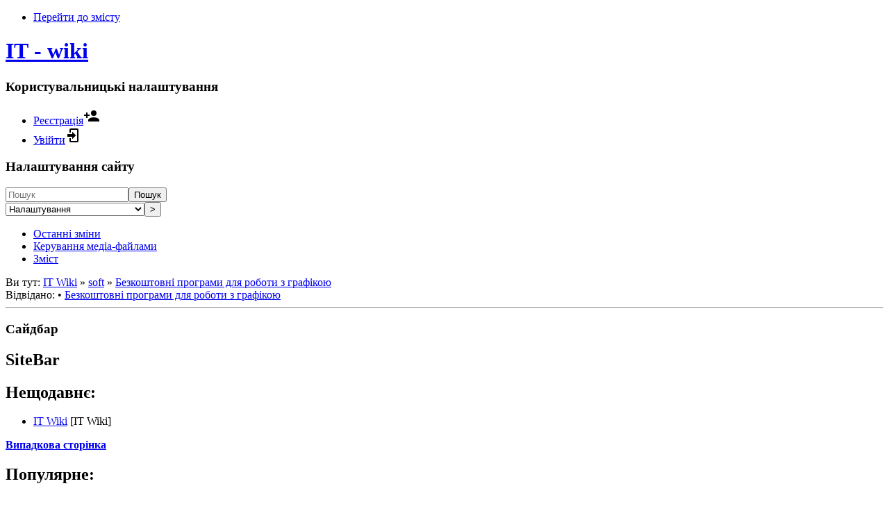

--- FILE ---
content_type: text/html; charset=utf-8
request_url: https://wiki.djal.in/doku.php/soft/programi_dlja_roboti_z_grafikoju
body_size: 10881
content:
<!DOCTYPE html>
<html lang="uk" dir="ltr" class="no-js">
<head>
    <meta charset="utf-8" />
    <title>Безкоштовні програми для роботи з графікою [ІТ - wiki]</title>
    <meta name="generator" content="DokuWiki"/>
<meta name="theme-color" content="#008800"/>
<meta name="robots" content="index,follow"/>
<meta name="keywords" content="soft,programi_dlja_roboti_z_grafikoju"/>
<link rel="search" type="application/opensearchdescription+xml" href="https://wiki.djal.in/lib/exe/opensearch.php" title="ІТ - wiki"/>
<link rel="start" href="https://wiki.djal.in/"/>
<link rel="contents" href="https://wiki.djal.in/doku.php/soft/programi_dlja_roboti_z_grafikoju?do=index" title="Зміст"/>
<link rel="manifest" href="https://wiki.djal.in/lib/exe/manifest.php" crossorigin="use-credentials"/>
<link rel="alternate" type="application/rss+xml" title="Останні зміни" href="https://wiki.djal.in/feed.php"/>
<link rel="alternate" type="application/rss+xml" title="Поточний діапазон імен" href="https://wiki.djal.in/feed.php?mode=list&amp;ns=soft"/>
<link rel="alternate" type="text/html" title="Простий HTML" href="https://wiki.djal.in/doku.php/soft/programi_dlja_roboti_z_grafikoju?do=export_xhtml"/>
<link rel="alternate" type="text/plain" title="Wiki розмітка" href="https://wiki.djal.in/doku.php/soft/programi_dlja_roboti_z_grafikoju?do=export_raw"/>
<link rel="canonical" href="https://wiki.djal.in/doku.php/soft/programi_dlja_roboti_z_grafikoju"/>
<link rel="stylesheet" href="https://wiki.djal.in/lib/exe/css.php?t=dokuwiki&amp;tseed=17d5d0dd5486976a967dad6aeeb243a0"/>
<link rel="alternate" hreflang="x-default" href="https://wiki.djal.in/doku.php/soft/programi_dlja_roboti_z_grafikoju"/>
<script >var NS='soft';var JSINFO = {"plugins":{"vshare":{"youtube":"youtube\\.com\/.*[&?]v=([a-z0-9_\\-]+)","vimeo":"vimeo\\.com\\\/(\\d+)","slideshare":"slideshare.*id=(\\d+)","dailymotion":"dailymotion\\.com\/video\/([a-z0-9]+)","archiveorg":"archive\\.org\/(?:embed|details)\/([a-zA-Z0-9_\\-]+)","soundcloud":"soundcloud\\.com\/([\\w-]+\/[\\w-]+)","niconico":"nicovideo\\.jp\/watch\/(sm[0-9]+)","bitchute":"bitchute\\.com\\\/video\\\/([a-zA-Z0-9_\\-]+)","coub":"coub\\.com\\\/view\\\/([a-zA-Z0-9_\\-]+)","odysee":"odysee\\.com\/\\$\/(?:embed|download)\/([-%_?=\/a-zA-Z0-9]+)","youku":"v\\.youku\\.com\/v_show\/id_([0-9A-Za-z=]+)\\.html","bilibili":"bilibili\\.com\\\/video\\\/(BV[0-9A-Za-z]+)","msoffice":"(?:office\\.com.*[&?]videoid=([a-z0-9\\-]+))","msstream":"microsoftstream\\.com\\\/video\\\/([a-f0-9\\-]{36})"}},"id":"soft:programi_dlja_roboti_z_grafikoju","namespace":"soft","ACT":"show","useHeadingNavigation":1,"useHeadingContent":1};(function(H){H.className=H.className.replace(/\bno-js\b/,'js')})(document.documentElement);</script>
<script src="https://code.jquery.com/jquery-3.7.1.min.js" defer="defer"></script>
<script src="https://code.jquery.com/ui/1.14.1/jquery-ui.min.js" defer="defer"></script>
<script src="https://wiki.djal.in/lib/exe/js.php?t=dokuwiki&amp;tseed=17d5d0dd5486976a967dad6aeeb243a0&amp;lang=uk" defer="defer"></script>
<script type="text/javascript" charset="utf-8">NS = "soft";var toolbar = [{"type":"format","title":"\u041d\u0430\u043f\u0456\u0432\u0436\u0438\u0440\u043d\u0438\u0439 \u0442\u0435\u043a\u0441\u0442","icon":"bold.png","key":"b","open":"**","close":"**","block":false},{"type":"format","title":"\u041a\u0443\u0440\u0441\u0438\u0432","icon":"italic.png","key":"i","open":"\/\/","close":"\/\/","block":false},{"type":"format","title":"\u041f\u0456\u0434\u043a\u0440\u0435\u0441\u043b\u0435\u043d\u0438\u0439 \u0442\u0435\u043a\u0441\u0442","icon":"underline.png","key":"u","open":"__","close":"__","block":false},{"type":"format","title":"\u0422\u0435\u043a\u0441\u0442 \u043a\u043e\u0434\u0443","icon":"mono.png","key":"m","open":"''","close":"''","block":false},{"type":"format","title":"\u0417\u0430\u043a\u0440\u0435\u0441\u043b\u0435\u043d\u0438\u0439 \u0442\u0435\u043a\u0441\u0442","icon":"strike.png","key":"d","open":"<del>","close":"<\/del>","block":false},{"type":"autohead","title":"\u0417\u0430\u0433\u043e\u043b\u043e\u0432\u043e\u043a \u0442\u043e\u0433\u043e \u0436 \u0440\u0456\u0432\u043d\u044f","icon":"hequal.png","key":"8","text":"\u0417\u0430\u0433\u043e\u043b\u043e\u0432\u043e\u043a","mod":0,"block":true},{"type":"autohead","title":"\u0417\u0430\u0433\u043e\u043b\u043e\u0432\u043e\u043a \u043d\u0438\u0449\u043e\u0433\u043e \u0440\u0456\u0432\u043d\u044f","icon":"hminus.png","key":"9","text":"\u0417\u0430\u0433\u043e\u043b\u043e\u0432\u043e\u043a","mod":1,"block":true},{"type":"autohead","title":"\u0417\u0430\u0433\u043e\u043b\u043e\u0432\u043e\u043a \u0432\u0438\u0449\u043e\u0433\u043e \u0440\u0456\u0432\u043d\u044f","icon":"hplus.png","key":"0","text":"\u0417\u0430\u0433\u043e\u043b\u043e\u0432\u043e\u043a","mod":-1,"block":true},{"type":"picker","title":"\u0412\u0438\u0431\u0440\u0430\u0442\u0438 \u0437\u0430\u0433\u043e\u043b\u043e\u0432\u043e\u043a","icon":"h.png","class":"pk_hl","list":[{"type":"format","title":"\u0417\u0430\u0433\u043e\u043b\u043e\u0432\u043e\u043a 1-\u0433\u043e \u0440\u0456\u0432\u043d\u044f","icon":"h1.png","key":"1","open":"====== ","close":" ======\\n"},{"type":"format","title":"\u0417\u0430\u0433\u043e\u043b\u043e\u0432\u043e\u043a 2-\u0433\u043e \u0440\u0456\u0432\u043d\u044f","icon":"h2.png","key":"2","open":"===== ","close":" =====\\n"},{"type":"format","title":"\u0417\u0430\u0433\u043e\u043b\u043e\u0432\u043e\u043a 3-\u0433\u043e \u0440\u0456\u0432\u043d\u044f","icon":"h3.png","key":"3","open":"==== ","close":" ====\\n"},{"type":"format","title":"\u0417\u0430\u0433\u043e\u043b\u043e\u0432\u043e\u043a 4-\u0433\u043e \u0440\u0456\u0432\u043d\u044f","icon":"h4.png","key":"4","open":"=== ","close":" ===\\n"},{"type":"format","title":"\u0417\u0430\u0433\u043e\u043b\u043e\u0432\u043e\u043a 5-\u0433\u043e \u0440\u0456\u0432\u043d\u044f","icon":"h5.png","key":"5","open":"== ","close":" ==\\n"}],"block":true},{"type":"format","title":"\u0417\u043e\u0432\u043d\u0456\u0448\u043d\u0454 \u043f\u043e\u0441\u0438\u043b\u0430\u043d\u043d\u044f","icon":"linkextern.png","open":"[[","close":"]]","sample":"http:\/\/example.com|\u0417\u043e\u0432\u043d\u0456\u0448\u043d\u0454 \u043f\u043e\u0441\u0438\u043b\u0430\u043d\u043d\u044f","block":false},{"type":"formatln","title":"\u0415\u043b\u0435\u043c\u0435\u043d\u0442 \u043d\u0443\u043c\u0435\u0440\u043e\u0432\u0430\u043d\u043e\u0433\u043e \u0441\u043f\u0438\u0441\u043a\u0443","icon":"ol.png","open":"  - ","close":"","key":"-","block":true},{"type":"formatln","title":"\u0415\u043b\u0435\u043c\u0435\u043d\u0442 \u043d\u0435\u043d\u0443\u043c\u0435\u0440\u043e\u0432\u0430\u043d\u043e\u0433\u043e \u0441\u043f\u0438\u0441\u043a\u0443","icon":"ul.png","open":"  * ","close":"","key":".","block":true},{"type":"insert","title":"\u0420\u043e\u0437\u0434\u0456\u043b\u044c\u043d\u0438\u043a","icon":"hr.png","insert":"\\n----\\n","block":true},{"type":"picker","title":"\u041f\u043e\u0441\u043c\u0456\u0448\u043a\u0438","icon":"smiley.png","list":{"8-)":"cool.svg","8-O":"eek.svg","8-o":"eek.svg",":-(":"sad.svg",":-)":"smile.svg","=)":"smile2.svg",":-\/":"doubt.svg",":-\\":"doubt2.svg",":-?":"confused.svg",":-D":"biggrin.svg",":-P":"razz.svg",":-o":"surprised.svg",":-O":"surprised.svg",":-x":"silenced.svg",":-X":"silenced.svg",":-|":"neutral.svg",";-)":"wink.svg","m(":"facepalm.svg","^_^":"fun.svg",":?:":"question.svg",":!:":"exclaim.svg","LOL":"lol.svg","FIXME":"fixme.svg","DELETEME":"deleteme.svg"},"icobase":"smileys","block":false},{"type":"picker","title":"\u0421\u043f\u0435\u0446\u0456\u0430\u043b\u044c\u043d\u0456 \u0441\u0438\u043c\u0432\u043e\u043b\u0438","icon":"chars.png","list":["\u00c0","\u00e0","\u00c1","\u00e1","\u00c2","\u00e2","\u00c3","\u00e3","\u00c4","\u00e4","\u01cd","\u01ce","\u0102","\u0103","\u00c5","\u00e5","\u0100","\u0101","\u0104","\u0105","\u00c6","\u00e6","\u0106","\u0107","\u00c7","\u00e7","\u010c","\u010d","\u0108","\u0109","\u010a","\u010b","\u00d0","\u0111","\u00f0","\u010e","\u010f","\u00c8","\u00e8","\u00c9","\u00e9","\u00ca","\u00ea","\u00cb","\u00eb","\u011a","\u011b","\u0112","\u0113","\u0116","\u0117","\u0118","\u0119","\u0122","\u0123","\u011c","\u011d","\u011e","\u011f","\u0120","\u0121","\u0124","\u0125","\u00cc","\u00ec","\u00cd","\u00ed","\u00ce","\u00ee","\u00cf","\u00ef","\u01cf","\u01d0","\u012a","\u012b","\u0130","\u0131","\u012e","\u012f","\u0134","\u0135","\u0136","\u0137","\u0139","\u013a","\u013b","\u013c","\u013d","\u013e","\u0141","\u0142","\u013f","\u0140","\u0143","\u0144","\u00d1","\u00f1","\u0145","\u0146","\u0147","\u0148","\u00d2","\u00f2","\u00d3","\u00f3","\u00d4","\u00f4","\u00d5","\u00f5","\u00d6","\u00f6","\u01d1","\u01d2","\u014c","\u014d","\u0150","\u0151","\u0152","\u0153","\u00d8","\u00f8","\u0154","\u0155","\u0156","\u0157","\u0158","\u0159","\u015a","\u015b","\u015e","\u015f","\u0160","\u0161","\u015c","\u015d","\u0162","\u0163","\u0164","\u0165","\u00d9","\u00f9","\u00da","\u00fa","\u00db","\u00fb","\u00dc","\u00fc","\u01d3","\u01d4","\u016c","\u016d","\u016a","\u016b","\u016e","\u016f","\u01d6","\u01d8","\u01da","\u01dc","\u0172","\u0173","\u0170","\u0171","\u0174","\u0175","\u00dd","\u00fd","\u0178","\u00ff","\u0176","\u0177","\u0179","\u017a","\u017d","\u017e","\u017b","\u017c","\u00de","\u00fe","\u00df","\u0126","\u0127","\u00bf","\u00a1","\u00a2","\u00a3","\u00a4","\u00a5","\u20ac","\u00a6","\u00a7","\u00aa","\u00ac","\u00af","\u00b0","\u00b1","\u00f7","\u2030","\u00bc","\u00bd","\u00be","\u00b9","\u00b2","\u00b3","\u00b5","\u00b6","\u2020","\u2021","\u00b7","\u2022","\u00ba","\u2200","\u2202","\u2203","\u018f","\u0259","\u2205","\u2207","\u2208","\u2209","\u220b","\u220f","\u2211","\u203e","\u2212","\u2217","\u00d7","\u2044","\u221a","\u221d","\u221e","\u2220","\u2227","\u2228","\u2229","\u222a","\u222b","\u2234","\u223c","\u2245","\u2248","\u2260","\u2261","\u2264","\u2265","\u2282","\u2283","\u2284","\u2286","\u2287","\u2295","\u2297","\u22a5","\u22c5","\u25ca","\u2118","\u2111","\u211c","\u2135","\u2660","\u2663","\u2665","\u2666","\u03b1","\u03b2","\u0393","\u03b3","\u0394","\u03b4","\u03b5","\u03b6","\u03b7","\u0398","\u03b8","\u03b9","\u03ba","\u039b","\u03bb","\u03bc","\u039e","\u03be","\u03a0","\u03c0","\u03c1","\u03a3","\u03c3","\u03a4","\u03c4","\u03c5","\u03a6","\u03c6","\u03c7","\u03a8","\u03c8","\u03a9","\u03c9","\u2605","\u2606","\u260e","\u261a","\u261b","\u261c","\u261d","\u261e","\u261f","\u2639","\u263a","\u2714","\u2718","\u201e","\u201c","\u201d","\u201a","\u2018","\u2019","\u00ab","\u00bb","\u2039","\u203a","\u2014","\u2013","\u2026","\u2190","\u2191","\u2192","\u2193","\u2194","\u21d0","\u21d1","\u21d2","\u21d3","\u21d4","\u00a9","\u2122","\u00ae","\u2032","\u2033","[","]","{","}","~","(",")","%","\u00a7","$","#","|","@"],"block":false},{"type":"picker","title":"extended table typical patterns","icon":"\/lib\/plugins\/exttab3\/images\/table.png","list":[{"type":"format","title":"Definition table","icon":"\/lib\/plugins\/exttab3\/images\/d.png","sample":"term","open":"\\n{|\\n|-\\n! ","close":" || description\\n|}\\n","block":true},{"type":"format","title":"longer cell content","icon":"\/lib\/plugins\/exttab3\/images\/table.png","sample":"table caption","open":"\\n{| style=\"\"\\n|+ ","close":"\\n!\\nA1\\n!\\nB1\\n|-\\n|\\nA2\\n|\\nB2\\n|}\\n","block":true}]},{"type":"picker","title":"\u041f\u043b\u0430\u0433\u0456\u043d \u041e\u0444\u043e\u0440\u043c\u043b\u0435\u043d\u043d\u044f","icon":"..\/..\/plugins\/wrap\/images\/toolbar\/picker.png","list":[{"type":"format","title":"\u043a\u043e\u043b\u043e\u043d\u043a\u0438","icon":"..\/..\/plugins\/wrap\/images\/toolbar\/column.png","open":"<WRAP group>\\n<WRAP half column>\\n","close":"\\n<\/WRAP>\\n\\n<WRAP half column>\\n\\n<\/WRAP>\\n<\/WRAP>\\n"},{"type":"format","title":"\u043f\u0440\u043e\u0441\u0442\u0438\u0439 \u0431\u043b\u043e\u043a \u043f\u043e \u0446\u0435\u043d\u0442\u0440\u0443","icon":"..\/..\/plugins\/wrap\/images\/toolbar\/box.png","open":"<WRAP center round box 60%>\\n","close":"\\n<\/WRAP>\\n"},{"type":"format","title":"\u0456\u043d\u0444\u043e\u0440\u043c\u0430\u0446\u0456\u0439\u043d\u0438\u0439 \u0431\u043b\u043e\u043a","icon":"..\/..\/plugins\/wrap\/images\/note\/16\/info.png","open":"<WRAP center round info 60%>\\n","close":"\\n<\/WRAP>\\n"},{"type":"format","title":"\u0431\u043b\u043e\u043a \u0437 \u043f\u043e\u0440\u0430\u0434\u043e\u044e","icon":"..\/..\/plugins\/wrap\/images\/note\/16\/tip.png","open":"<WRAP center round tip 60%>\\n","close":"\\n<\/WRAP>\\n"},{"type":"format","title":"\u0432\u0430\u0436\u043b\u0438\u0432\u0438\u0439 \u0431\u043b\u043e\u043a","icon":"..\/..\/plugins\/wrap\/images\/note\/16\/important.png","open":"<WRAP center round important 60%>\\n","close":"\\n<\/WRAP>\\n"},{"type":"format","title":"\u0431\u043b\u043e\u043a \u0456\u0437 \u0437\u0430\u0441\u0442\u0435\u0440\u0435\u0436\u0435\u043d\u043d\u044f\u043c","icon":"..\/..\/plugins\/wrap\/images\/note\/16\/alert.png","open":"<WRAP center round alert 60%>\\n","close":"\\n<\/WRAP>\\n"},{"type":"format","title":"\u0431\u043b\u043e\u043a \u0434\u043e\u043f\u043e\u043c\u043e\u0433\u0438","icon":"..\/..\/plugins\/wrap\/images\/note\/16\/help.png","open":"<WRAP center round help 60%>\\n","close":"\\n<\/WRAP>\\n"},{"type":"format","title":"\u0431\u043b\u043e\u043a \u0437\u0430\u0432\u0430\u043d\u0442\u0430\u0436\u0435\u043d\u043d\u044f","icon":"..\/..\/plugins\/wrap\/images\/note\/16\/download.png","open":"<WRAP center round download 60%>\\n","close":"\\n<\/WRAP>\\n"},{"type":"format","title":"\u0431\u043b\u043e\u043a \u0437\u0430\u0432\u0434\u0430\u043d\u043d\u044f","icon":"..\/..\/plugins\/wrap\/images\/note\/16\/todo.png","open":"<WRAP center round todo 60%>\\n","close":"\\n<\/WRAP>\\n"},{"type":"insert","title":"clear floats","icon":"..\/..\/plugins\/wrap\/images\/toolbar\/clear.png","insert":"<WRAP clear\/>\\n"},{"type":"format","title":"\u043e\u0441\u043e\u0431\u043b\u0438\u0432\u043e \u043f\u0456\u0434\u043a\u0440\u0435\u0441\u043b\u0435\u043d\u043e","icon":"..\/..\/plugins\/wrap\/images\/toolbar\/em.png","open":"<wrap em>","close":"<\/wrap>"},{"type":"format","title":"\u0432\u0438\u043e\u043a\u0440\u0435\u043c\u0438\u0442\u0438","icon":"..\/..\/plugins\/wrap\/images\/toolbar\/hi.png","open":"<wrap hi>","close":"<\/wrap>"},{"type":"format","title":"\u043c\u0435\u043d\u0448 \u0437\u043d\u0430\u0447\u0443\u0449\u0438\u0439","icon":"..\/..\/plugins\/wrap\/images\/toolbar\/lo.png","open":"<wrap lo>","close":"<\/wrap>"}]}];
</script>
    <meta name="viewport" content="width=device-width,initial-scale=1" />
    <link rel="shortcut icon" href="https://wiki.djal.in/lib/tpl/dokuwiki/images/favicon.ico" />
<link rel="apple-touch-icon" href="https://wiki.djal.in/lib/tpl/dokuwiki/images/apple-touch-icon.png" />
    <script async src="//pagead2.googlesyndication.com/pagead/js/adsbygoogle.js"></script>
<script>
     (adsbygoogle = window.adsbygoogle || []).push({
          google_ad_client: "ca-pub-5002182466839402",
          enable_page_level_ads: true
     });
</script></head>

<body>
    <div id="dokuwiki__site"><div id="dokuwiki__top" class="site dokuwiki mode_show tpl_dokuwiki    showSidebar hasSidebar">

        
<!-- ********** HEADER ********** -->
<header id="dokuwiki__header"><div class="pad group">

    
    <div class="headings group">
        <ul class="a11y skip">
            <li><a href="#dokuwiki__content">Перейти до змісту</a></li>
        </ul>

        <h1 class="logo"><a href="https://wiki.djal.in/doku.php/start"  accesskey="h" title="Головна [h]"><img src="https://wiki.djal.in/lib/tpl/dokuwiki/images/logo.png" width="64" height="64" alt="" /><span>ІТ - wiki</span></a></h1>
            </div>

    <div class="tools group">
        <!-- USER TOOLS -->
                    <div id="dokuwiki__usertools">
                <h3 class="a11y">Користувальницькі налаштування</h3>
                <ul>
                    <li class="action register"><a href="https://wiki.djal.in/doku.php/soft/programi_dlja_roboti_z_grafikoju?do=register" title="Реєстрація" rel="nofollow"><span>Реєстрація</span><svg xmlns="http://www.w3.org/2000/svg" width="24" height="24" viewBox="0 0 24 24"><path d="M15 14c-2.67 0-8 1.33-8 4v2h16v-2c0-2.67-5.33-4-8-4m-9-4V7H4v3H1v2h3v3h2v-3h3v-2m6 2a4 4 0 0 0 4-4 4 4 0 0 0-4-4 4 4 0 0 0-4 4 4 4 0 0 0 4 4z"/></svg></a></li><li class="action login"><a href="https://wiki.djal.in/doku.php/soft/programi_dlja_roboti_z_grafikoju?do=login&amp;sectok=" title="Увійти" rel="nofollow"><span>Увійти</span><svg xmlns="http://www.w3.org/2000/svg" width="24" height="24" viewBox="0 0 24 24"><path d="M10 17.25V14H3v-4h7V6.75L15.25 12 10 17.25M8 2h9a2 2 0 0 1 2 2v16a2 2 0 0 1-2 2H8a2 2 0 0 1-2-2v-4h2v4h9V4H8v4H6V4a2 2 0 0 1 2-2z"/></svg></a></li>                </ul>
            </div>
        
        <!-- SITE TOOLS -->
        <div id="dokuwiki__sitetools">
            <h3 class="a11y">Налаштування сайту</h3>
            <form action="https://wiki.djal.in/doku.php/start" method="get" role="search" class="search doku_form" id="dw__search" accept-charset="utf-8"><input type="hidden" name="do" value="search" /><input type="hidden" name="id" value="soft:programi_dlja_roboti_z_grafikoju" /><div class="no"><input name="q" type="text" class="edit" title="[F]" accesskey="f" placeholder="Пошук" autocomplete="on" id="qsearch__in" value="" /><button value="1" type="submit" title="Пошук">Пошук</button><div id="qsearch__out" class="ajax_qsearch JSpopup"></div></div></form>            <div class="mobileTools">
                <form action="https://wiki.djal.in/doku.php" method="get" accept-charset="utf-8"><div class="no"><input type="hidden" name="id" value="soft:programi_dlja_roboti_z_grafikoju" /><select name="do" class="edit quickselect" title="Налаштування"><option value="">Налаштування</option><optgroup label="Налаштування сторінки"><option value="edit">Показати вихідний текст</option><option value="revisions">Старі ревізії</option><option value="backlink">Посилання сюди</option><option value="export_pdf">Експорт до PDF</option></optgroup><optgroup label="Налаштування сайту"><option value="recent">Останні зміни</option><option value="media">Керування медіа-файлами</option><option value="index">Зміст</option></optgroup><optgroup label="Користувальницькі налаштування"><option value="register">Реєстрація</option><option value="login">Увійти</option></optgroup></select><button type="submit">&gt;</button></div></form>            </div>
            <ul>
                <li class="action recent"><a href="https://wiki.djal.in/doku.php/soft/programi_dlja_roboti_z_grafikoju?do=recent" title="Останні зміни [r]" rel="nofollow" accesskey="r">Останні зміни</a></li><li class="action media"><a href="https://wiki.djal.in/doku.php/soft/programi_dlja_roboti_z_grafikoju?do=media&amp;ns=soft" title="Керування медіа-файлами" rel="nofollow">Керування медіа-файлами</a></li><li class="action index"><a href="https://wiki.djal.in/doku.php/soft/programi_dlja_roboti_z_grafikoju?do=index" title="Зміст [x]" rel="nofollow" accesskey="x">Зміст</a></li>            </ul>
        </div>

    </div>

    <!-- BREADCRUMBS -->
            <div class="breadcrumbs">
                            <div class="youarehere"><span class="bchead">Ви тут: </span><span class="home"><bdi><a href="https://wiki.djal.in/doku.php/start" class="wikilink1" title="start" data-wiki-id="start">IT Wiki</a></bdi></span> » <bdi><a href="https://wiki.djal.in/doku.php/soft/start" class="wikilink2" title="soft:start" rel="nofollow" data-wiki-id="soft:start">soft</a></bdi> » <bdi><a href="https://wiki.djal.in/doku.php/soft/programi_dlja_roboti_z_grafikoju" class="wikilink1" title="soft:programi_dlja_roboti_z_grafikoju" data-wiki-id="soft:programi_dlja_roboti_z_grafikoju">Безкоштовні програми для роботи з графікою</a></bdi></div>
                                        <div class="trace"><span class="bchead">Відвідано:</span> <span class="bcsep">•</span> <span class="curid"><bdi><a href="https://wiki.djal.in/doku.php/soft/programi_dlja_roboti_z_grafikoju"  class="breadcrumbs" title="soft:programi_dlja_roboti_z_grafikoju">Безкоштовні програми для роботи з графікою</a></bdi></span></div>
                    </div>
    
    <hr class="a11y" />
</div></header><!-- /header -->

        <div class="wrapper group">

                            <!-- ********** ASIDE ********** -->
                <nav id="dokuwiki__aside" aria-label="Сайдбар"><div class="pad aside include group">
                    <h3 class="toggle">Сайдбар</h3>
                    <div class="content"><div class="group">
                                                                        
<h1 class="sectionedit1" id="sitebar">SiteBar</h1>
<div class="level1">

</div>
<!-- EDIT{&quot;target&quot;:&quot;section&quot;,&quot;name&quot;:&quot;SiteBar&quot;,&quot;hid&quot;:&quot;sitebar&quot;,&quot;codeblockOffset&quot;:0,&quot;secid&quot;:1,&quot;range&quot;:&quot;1-24&quot;} -->
<h2 class="sectionedit2" id="neschodavnje">Нещодавнє:</h2>
<div class="level2">
<ul>
<li class="level1"><div class="li"><a href="https://wiki.djal.in/doku.php/start" class="wikilink1" title="start" data-wiki-id="start">IT Wiki</a> [IT Wiki] </div>
</li>
</ul>

<p>
<a href="https://wiki.djal.in/doku.php/sidebar?do=randompage"><strong>Випадкова сторінка</strong></a>
</p>

</div>
<!-- EDIT{&quot;target&quot;:&quot;section&quot;,&quot;name&quot;:&quot;\u041d\u0435\u0449\u043e\u0434\u0430\u0432\u043d\u0454:&quot;,&quot;hid&quot;:&quot;neschodavnje&quot;,&quot;codeblockOffset&quot;:0,&quot;secid&quot;:2,&quot;range&quot;:&quot;25-172&quot;} -->
<h2 class="sectionedit3" id="populjarne">Популярне:</h2>
<div class="level2">

<p>
<ul>
<li class="level1"><div class="li"><a href="https://wiki.djal.in/doku.php/sidebar" class="wikilink1" title="sidebar" data-wiki-id="sidebar">SiteBar</a>(3)</div>
</li>
</ul>

</p>

<p>
0 - зараз<br/>

0 - всього
</p>

</div>
<!-- EDIT{&quot;target&quot;:&quot;section&quot;,&quot;name&quot;:&quot;\u041f\u043e\u043f\u0443\u043b\u044f\u0440\u043d\u0435:&quot;,&quot;hid&quot;:&quot;populjarne&quot;,&quot;codeblockOffset&quot;:0,&quot;secid&quot;:3,&quot;range&quot;:&quot;173-&quot;} -->                        <!-- Matomo -->
<script type="text/javascript">
  var _paq = window._paq || [];
  /* tracker methods like "setCustomDimension" should be called before "trackPageView" */
  _paq.push(["setDocumentTitle", document.domain + "/" + document.title]);
  _paq.push(["setCookieDomain", "*.wiki.djal.in"]);
  _paq.push(['trackPageView']);
  _paq.push(['enableLinkTracking']);
  (function() {
    var u="//pasm.djal.in/";
    _paq.push(['setTrackerUrl', u+'matomo.php']);
    _paq.push(['setSiteId', '5']);
    var d=document, g=d.createElement('script'), s=d.getElementsByTagName('script')[0];
    g.type='text/javascript'; g.async=true; g.defer=true; g.src=u+'matomo.js'; s.parentNode.insertBefore(g,s);
  })();
</script>
<!-- End Matomo Code -->                    </div></div>
                </div></nav><!-- /aside -->
            
            <!-- ********** CONTENT ********** -->
            <main id="dokuwiki__content"><div class="pad group">
                
                <div class="pageId"><span>soft:programi_dlja_roboti_z_grafikoju</span></div>

                <div class="page group">
                                                            <!-- wikipage start -->
                    
<h1 class="sectionedit1" id="bezkoshtovni_programi_dlja_roboti_z_grafikoju">Безкоштовні програми для роботи з графікою</h1>
<div class="level1">
<div class="table sectionedit2"><table class="inline">
	<thead>
	<tr class="row0">
		<th class="col0 leftalign">Програма  </th><th class="col1"> Є під віндовз </th><th class="col2"> Є під Linux </th><th class="col3"> Є під ОписAndroid </th>
	</tr>
	</thead>
	<tr class="row1">
		<td class="col0">Adobe Photoshop Express</td><td class="col1">+</td><td class="col2">-</td><td class="col3">+</td>
	</tr>
	<tr class="row2">
		<td class="col0">Paint.NET</td><td class="col1" colspan="3">+</td>
	</tr>
	<tr class="row3">
		<td class="col0">The Gimp</td><td class="col1">+</td><td class="col2" colspan="2">+</td>
	</tr>
	<tr class="row4">
		<td class="col0">Picasa</td><td class="col1" colspan="3">+</td>
	</tr>
	<tr class="row5">
		<td class="col0">Photo! Editor</td><td class="col1" colspan="3">+</td>
	</tr>
	<tr class="row6">
		<td class="col0"><a href="https://wiki.djal.in/doku.php/soft/photostage" class="wikilink2" title="soft:photostage" rel="nofollow" data-wiki-id="soft:photostage">PhotoStage</a> Slideshow</td><td class="col1" colspan="3">+</td>
	</tr>
	<tr class="row7">
		<td class="col0">Inkscape</td><td class="col1">+</td><td class="col2" colspan="2">+</td>
	</tr>
	<tr class="row8">
		<td class="col0"><a href="https://wiki.djal.in/doku.php/soft/photoscape" class="wikilink2" title="soft:photoscape" rel="nofollow" data-wiki-id="soft:photoscape">PhotoScape</a></td><td class="col1" colspan="3">+</td>
	</tr>
	<tr class="row9">
		<td class="col0">Artweaver</td><td class="col1" colspan="3">+</td>
	</tr>
	<tr class="row10">
		<td class="col0"><a href="https://wiki.djal.in/doku.php/grafichni_redaktori/photofiltre" class="wikilink1" title="grafichni_redaktori:photofiltre" data-wiki-id="grafichni_redaktori:photofiltre">PhotoFiltre</a></td><td class="col1" colspan="3">+</td>
	</tr>
	<tr class="row11">
		<td class="col0">Gimpshop</td><td class="col1" colspan="3">+</td>
	</tr>
	<tr class="row12">
		<td class="col0"><a href="https://wiki.djal.in/doku.php/soft/uniconvertor" class="wikilink2" title="soft:uniconvertor" rel="nofollow" data-wiki-id="soft:uniconvertor">UniConvertor</a></td><td class="col1" colspan="3">+</td>
	</tr>
	<tr class="row13">
		<td class="col0">Fotor</td><td class="col1" colspan="3">+</td>
	</tr>
	<tr class="row14">
		<td class="col0"><a href="https://wiki.djal.in/doku.php/soft/photoscape" class="wikilink2" title="soft:photoscape" rel="nofollow" data-wiki-id="soft:photoscape">PhotoScape</a> X</td><td class="col1" colspan="3">+</td>
	</tr>
	<tr class="row15">
		<td class="col0"><a href="https://wiki.djal.in/doku.php/soft/cinepaint" class="wikilink2" title="soft:cinepaint" rel="nofollow" data-wiki-id="soft:cinepaint">CinePaint</a></td><td class="col1" colspan="3">+</td>
	</tr>
	<tr class="row16">
		<td class="col0">Krita</td><td class="col1">+</td><td class="col2" colspan="2">+</td>
	</tr>
	<tr class="row17">
		<td class="col0">Photo Pos Pro</td><td class="col1" colspan="3">+</td>
	</tr>
	<tr class="row18">
		<td class="col0">F2 <a href="https://wiki.djal.in/doku.php/soft/imageresizer" class="wikilink2" title="soft:imageresizer" rel="nofollow" data-wiki-id="soft:imageresizer">ImageResizer</a></td><td class="col1" colspan="3">+</td>
	</tr>
	<tr class="row19">
		<td class="col0"><a href="https://wiki.djal.in/doku.php/soft/faststone" class="wikilink2" title="soft:faststone" rel="nofollow" data-wiki-id="soft:faststone">FastStone</a> Photo Resizer</td><td class="col1" colspan="3">+</td>
	</tr>
	<tr class="row20">
		<td class="col0">TSR Watermark Image</td><td class="col1" colspan="3">+</td>
	</tr>
	<tr class="row21">
		<td class="col0">Posteriza</td><td class="col1" colspan="3">+</td>
	</tr>
	<tr class="row22">
		<td class="col0">Greenfish Icon Editor Pro</td><td class="col1" colspan="3">+</td>
	</tr>
	<tr class="row23">
		<td class="col0"><a href="https://wiki.djal.in/doku.php/soft/lightbox" class="wikilink2" title="soft:lightbox" rel="nofollow" data-wiki-id="soft:lightbox">LightBox</a> Free Image Editor</td><td class="col1" colspan="3">+</td>
	</tr>
	<tr class="row24">
		
	</tr>
</table></div>

</div>
            <div class="comment_form">
                You could leave a comment if you were logged in.            </div>
            <div id="toggle_button" class="toggle_button">
<input type="submit" id="discussion__btn_toggle_visibility" title="Toggle Visibiliy" class="button"value="Hide/Show">
</div>
<!-- The iphelper Template -->
<div style="display: none;" id="iphelpertemplate"><a href="rdp:%ip%" target="_self">RDP starten (erfordert Windows mit Anpassungen)</a><br><a href="https://%ip%:4444" target="_blank">https://%ip%:4444</a><br><a href="ping:%ip%" target="_self">Ping (erfordert Windows mit Anpassungen)</a><br><a href="http://ping.eu/ping/?host=%ip%" target="_blank">Ping (Ping.eu)</a><br><a href="https://www.robtex.com/ip-lookup/%ip%" target="_blank">Robtex IP Lookup</a><br><a href="https://www.google.de/?q=%ip%" target="_blank">Google Search</a><br><a href="http://%ip%" target="_blank">http://%ip%</a><br><a href="https://%ip%" target="_blank">https://%ip%</a><br><a href="ftp://%ip%" target="_blank">ftp://%ip%</a><br><a href="ssh://%ip%" target="_blank">ssh://%ip% (erfordert Windows mit Anpassungen)</a><br><a href="https://whois.domaintools.com/%ip%" target="_blank">whois.domaintools.com/%ip%</a><br>
<a href="https://www.shodan.io/search?query=%ip%" target="_blank">https://www.shodan.io/search?query=%ip%</a><br>

<a href="https://mxtoolbox.com/SuperTool.aspx?action=blacklist%3a%ip%&run=toolpage" target="_blank">https://mxtoolbox.com/SuperTool.aspx?action=blacklist%3a%ip%&run=toolpage</a><br>
</div>
<div style="display: none;" id="iphelpertemplatemask"><a href="https://www.tunnelsup.com/subnet-calculator/?ip=%ip%" target="_blank">Start SubnetCalc (https://www.tunnelsup.com/subnet-calculator/?ip=%ip%)</a></div>
<!-- The iphelper -->
<div id="myiphelper" class="myiphelper">

  <!-- iphelper content -->
  <div class="iphelper-content">
    <div class="iphelper-header" style="font-size: 28px;">
      <span class="iphelperclose">&times;</span>
      iphelper toolbox <input type="text" id="iphelperinput"></input>
    </div>
    <div class="iphelper-body">
      <p id="iphelperbodyp">you see this when javscript or css is not working correct</p>
	  <p id="iphelpersubnetcalc">
																				
<div class="section" id="calc">
<div class="input" style="display:none;">
<h2>Input</h2>
<form name="input" action="post">
IP-Address:<input type="text" id="iphelpersubnetcalcinput" name="in_address" value="127.0.0.1" onkeyup="ipChange()" />
Subnet:<input type="text" id="iphelpersubnetcalcsubnetinput" name="in_subnet" value="255.0.0.0" onkeyup="subChange()" />
</form>
</div>
<div class="output">
<div id='is_valid' class='is_valid' style="background-color:#E6E6FA">Untested</div>
<form name="output" action="post">
IP Address:
<span id="out_address"></span><br>
First usable:
<span id="out_firstusable"></span><br>
Subnet:
<span id="out_subnet"></span><br>
Last usable:
<span id="out_lastusable"></span><br>
CIDR:
<span id="out_cidr"></span><br>
Amount of usable:
<span id="out_amountaddresses"></span><br>
Network address:
<span id="out_netaddr"></span><br>
Reverse address:
<span id="out_ptraddr"></span><br>
Broadcast address:
<span id="out_bcast"></span><br>
</form>
</div>
</div>

</p>
    </div>
    <div class="iphelper-footer">
      <h3 id="iphelperfooter">&nbsp;</h3>
    </div>
  </div>

</div>
                    <!-- wikipage stop -->
                                    </div>

                <div class="docInfo"><bdi>soft/programi_dlja_roboti_z_grafikoju.txt</bdi> · Востаннє змінено: <time datetime="2019-04-28T06:40:56+0000">2019/04/28 06:40</time> повз <bdi><a href="https://wiki.djal.in/doku.php/user/djalin" class=" interwiki iw_user wikilink2" rel="nofollow">Юрій</a></bdi></div>

                
                <hr class="a11y" />
            </div></main><!-- /content -->

            <!-- PAGE ACTIONS -->
            <nav id="dokuwiki__pagetools" aria-labelledby="dokuwiki__pagetools__heading">
                <h3 class="a11y" id="dokuwiki__pagetools__heading">Налаштування сторінки</h3>
                <div class="tools">
                    <ul>
                        <li class="source"><a href="https://wiki.djal.in/doku.php/soft/programi_dlja_roboti_z_grafikoju?do=edit" title="Показати вихідний текст [v]" rel="nofollow" accesskey="v"><span>Показати вихідний текст</span><svg xmlns="http://www.w3.org/2000/svg" width="24" height="24" viewBox="0 0 24 24"><path d="M13 9h5.5L13 3.5V9M6 2h8l6 6v12a2 2 0 0 1-2 2H6a2 2 0 0 1-2-2V4c0-1.11.89-2 2-2m.12 13.5l3.74 3.74 1.42-1.41-2.33-2.33 2.33-2.33-1.42-1.41-3.74 3.74m11.16 0l-3.74-3.74-1.42 1.41 2.33 2.33-2.33 2.33 1.42 1.41 3.74-3.74z"/></svg></a></li><li class="revs"><a href="https://wiki.djal.in/doku.php/soft/programi_dlja_roboti_z_grafikoju?do=revisions" title="Старі ревізії [o]" rel="nofollow" accesskey="o"><span>Старі ревізії</span><svg xmlns="http://www.w3.org/2000/svg" width="24" height="24" viewBox="0 0 24 24"><path d="M11 7v5.11l4.71 2.79.79-1.28-4-2.37V7m0-5C8.97 2 5.91 3.92 4.27 6.77L2 4.5V11h6.5L5.75 8.25C6.96 5.73 9.5 4 12.5 4a7.5 7.5 0 0 1 7.5 7.5 7.5 7.5 0 0 1-7.5 7.5c-3.27 0-6.03-2.09-7.06-5h-2.1c1.1 4.03 4.77 7 9.16 7 5.24 0 9.5-4.25 9.5-9.5A9.5 9.5 0 0 0 12.5 2z"/></svg></a></li><li class="backlink"><a href="https://wiki.djal.in/doku.php/soft/programi_dlja_roboti_z_grafikoju?do=backlink" title="Посилання сюди" rel="nofollow"><span>Посилання сюди</span><svg xmlns="http://www.w3.org/2000/svg" width="24" height="24" viewBox="0 0 24 24"><path d="M10.59 13.41c.41.39.41 1.03 0 1.42-.39.39-1.03.39-1.42 0a5.003 5.003 0 0 1 0-7.07l3.54-3.54a5.003 5.003 0 0 1 7.07 0 5.003 5.003 0 0 1 0 7.07l-1.49 1.49c.01-.82-.12-1.64-.4-2.42l.47-.48a2.982 2.982 0 0 0 0-4.24 2.982 2.982 0 0 0-4.24 0l-3.53 3.53a2.982 2.982 0 0 0 0 4.24m2.82-4.24c.39-.39 1.03-.39 1.42 0a5.003 5.003 0 0 1 0 7.07l-3.54 3.54a5.003 5.003 0 0 1-7.07 0 5.003 5.003 0 0 1 0-7.07l1.49-1.49c-.01.82.12 1.64.4 2.43l-.47.47a2.982 2.982 0 0 0 0 4.24 2.982 2.982 0 0 0 4.24 0l3.53-3.53a2.982 2.982 0 0 0 0-4.24.973.973 0 0 1 0-1.42z"/></svg></a></li><li class="export_pdf"><a href="https://wiki.djal.in/doku.php/soft/programi_dlja_roboti_z_grafikoju?do=export_pdf" title="Експорт до PDF" rel="nofollow"><span>Експорт до PDF</span><svg xmlns="http://www.w3.org/2000/svg" width="24" height="24" viewBox="0 0 24 24"><path d="M14 9h5.5L14 3.5V9M7 2h8l6 6v12a2 2 0 0 1-2 2H7a2 2 0 0 1-2-2V4a2 2 0 0 1 2-2m4.93 10.44c.41.9.93 1.64 1.53 2.15l.41.32c-.87.16-2.07.44-3.34.93l-.11.04.5-1.04c.45-.87.78-1.66 1.01-2.4m6.48 3.81c.18-.18.27-.41.28-.66.03-.2-.02-.39-.12-.55-.29-.47-1.04-.69-2.28-.69l-1.29.07-.87-.58c-.63-.52-1.2-1.43-1.6-2.56l.04-.14c.33-1.33.64-2.94-.02-3.6a.853.853 0 0 0-.61-.24h-.24c-.37 0-.7.39-.79.77-.37 1.33-.15 2.06.22 3.27v.01c-.25.88-.57 1.9-1.08 2.93l-.96 1.8-.89.49c-1.2.75-1.77 1.59-1.88 2.12-.04.19-.02.36.05.54l.03.05.48.31.44.11c.81 0 1.73-.95 2.97-3.07l.18-.07c1.03-.33 2.31-.56 4.03-.75 1.03.51 2.24.74 3 .74.44 0 .74-.11.91-.3m-.41-.71l.09.11c-.01.1-.04.11-.09.13h-.04l-.19.02c-.46 0-1.17-.19-1.9-.51.09-.1.13-.1.23-.1 1.4 0 1.8.25 1.9.35M8.83 17c-.65 1.19-1.24 1.85-1.69 2 .05-.38.5-1.04 1.21-1.69l.48-.31m3.02-6.91c-.23-.9-.24-1.63-.07-2.05l.07-.12.15.05c.17.24.19.56.09 1.1l-.03.16-.16.82-.05.04z"/></svg></a></li><li class="top"><a href="#dokuwiki__top" title="Повернутися наверх [t]" rel="nofollow" accesskey="t"><span>Повернутися наверх</span><svg xmlns="http://www.w3.org/2000/svg" width="24" height="24" viewBox="0 0 24 24"><path d="M13 20h-2V8l-5.5 5.5-1.42-1.42L12 4.16l7.92 7.92-1.42 1.42L13 8v12z"/></svg></a></li>                    </ul>
                </div>
            </nav>
        </div><!-- /wrapper -->

        
<!-- ********** FOOTER ********** -->
<footer id="dokuwiki__footer"><div class="pad">
    <div class="license">Якщо не вказано інше, вміст цієї Вікі підпадає під дію такої ліцензії: <bdi><a href="https://www.gnu.org/licenses/fdl-1.3.html" rel="license" class="urlextern">GNU Free Documentation License 1.3</a></bdi></div>
    <div class="buttons">
        <a href="https://www.gnu.org/licenses/fdl-1.3.html" rel="license"><img src="https://wiki.djal.in/lib/images/license/button/gnufdl.png" alt="GNU Free Documentation License 1.3" /></a>        <a href="https://www.dokuwiki.org/donate" title="Donate" ><img
            src="https://wiki.djal.in/lib/tpl/dokuwiki/images/button-donate.gif" width="80" height="15" alt="Donate" /></a>
        <a href="https://php.net" title="Powered by PHP" ><img
            src="https://wiki.djal.in/lib/tpl/dokuwiki/images/button-php.gif" width="80" height="15" alt="Powered by PHP" /></a>
        <a href="//validator.w3.org/check/referer" title="Valid HTML5" ><img
            src="https://wiki.djal.in/lib/tpl/dokuwiki/images/button-html5.png" width="80" height="15" alt="Valid HTML5" /></a>
        <a href="//jigsaw.w3.org/css-validator/check/referer?profile=css3" title="Valid CSS" ><img
            src="https://wiki.djal.in/lib/tpl/dokuwiki/images/button-css.png" width="80" height="15" alt="Valid CSS" /></a>
        <a href="https://dokuwiki.org/" title="Driven by DokuWiki" ><img
            src="https://wiki.djal.in/lib/tpl/dokuwiki/images/button-dw.png" width="80" height="15"
            alt="Driven by DokuWiki" /></a>
    </div>

    </div></footer><!-- /footer -->
    </div></div><!-- /site -->

    <div class="no"><img src="https://wiki.djal.in/lib/exe/taskrunner.php?id=soft%3Aprogrami_dlja_roboti_z_grafikoju&amp;1768716665" width="2" height="1" alt="" /></div>
    <div id="screen__mode" class="no"></div></body>
</html>


--- FILE ---
content_type: text/html; charset=utf-8
request_url: https://www.google.com/recaptcha/api2/aframe
body_size: 266
content:
<!DOCTYPE HTML><html><head><meta http-equiv="content-type" content="text/html; charset=UTF-8"></head><body><script nonce="r_k3mkwDfjMLKmYBOeI-TQ">/** Anti-fraud and anti-abuse applications only. See google.com/recaptcha */ try{var clients={'sodar':'https://pagead2.googlesyndication.com/pagead/sodar?'};window.addEventListener("message",function(a){try{if(a.source===window.parent){var b=JSON.parse(a.data);var c=clients[b['id']];if(c){var d=document.createElement('img');d.src=c+b['params']+'&rc='+(localStorage.getItem("rc::a")?sessionStorage.getItem("rc::b"):"");window.document.body.appendChild(d);sessionStorage.setItem("rc::e",parseInt(sessionStorage.getItem("rc::e")||0)+1);localStorage.setItem("rc::h",'1768716666251');}}}catch(b){}});window.parent.postMessage("_grecaptcha_ready", "*");}catch(b){}</script></body></html>